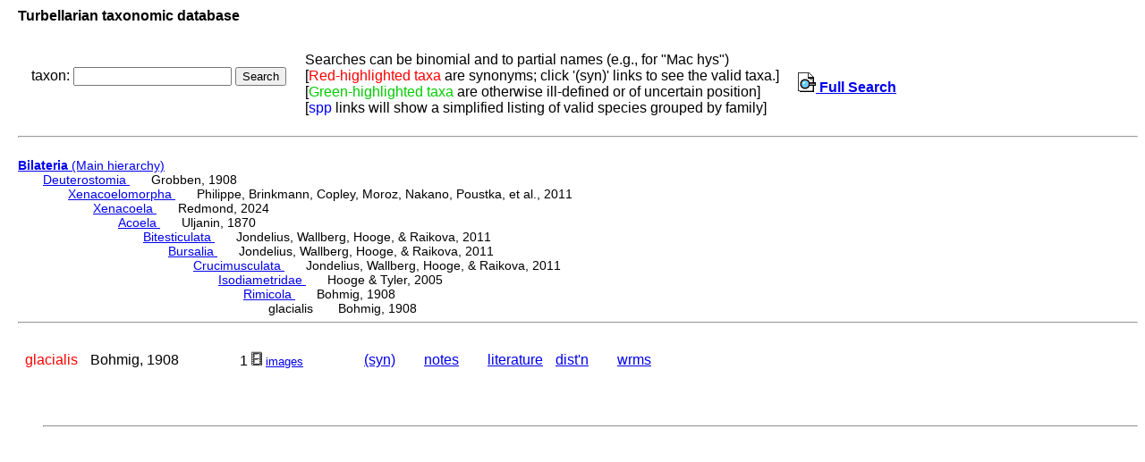

--- FILE ---
content_type: text/html; charset=UTF-8
request_url: http://turbellaria.umaine.edu/turbellaria/turb3.php?action=1&code=396
body_size: 3622
content:

<!DOCTYPE HTML PUBLIC "-//W3C//DTD HTML 4.01 Transitional//EN">
<html lang="en">
<head>
<meta http-equiv="Content-Type" content="text/html; charset=iso-8859-1">
<link rel="stylesheet" type="text/css" href="css/turb.css" /><title>glacialis</title>
</head>
<body style="font-family:arial;color:black;font-size:14px">
<h3>Turbellarian taxonomic database</h3>
<table cellspacing="9"><tr><td>
<FORM METHOD="post" ACTION="/turbellaria/turb3.php?action=5">
<p>taxon: 
<input type="text" name="sys" value="" size="20" />
<input type="submit" name="button" value="Search" />
</FORM></p>
</td><td>
Searches can be binomial and to partial names (e.g., for "Mac hys")<br>
[<font color=red>Red-highlighted taxa</font> are synonyms;
 click '(syn)' links to see the valid taxa.]
<br>[<font color="#00cc00">Green-highlighted taxa</font> are otherwise ill-defined or of uncertain position]
<br />[<font color="blue">spp</font> links will show a simplified listing of valid species grouped by family]
<td><a href="turb3.php"><img src="/icons/index.png"> <b>Full Search</b></a>
</td></tr></table><hr><br>
<a href="turbella.php"><b>Bilateria</b> (Main hierarchy) </a>
<div class="listindent">
<a href="/turbellaria/turb3.php?action=1&code=15883">Deuterostomia </a>&nbsp; &nbsp; &nbsp; Grobben, 1908 <div class="listindent"> 
<a href="/turbellaria/turb3.php?action=1&code=14676">Xenacoelomorpha </a>&nbsp; &nbsp; &nbsp; Philippe, Brinkmann, Copley, Moroz, Nakano, Poustka, et al., 2011 <div class="listindent"> 
<a href="/turbellaria/turb3.php?action=1&code=15881">Xenacoela </a>&nbsp; &nbsp; &nbsp; Redmond, 2024 <div class="listindent"> 
<a href="/turbellaria/turb3.php?action=1&code=12">Acoela </a>&nbsp; &nbsp; &nbsp; Uljanin, 1870 <div class="listindent"> 
<a href="/turbellaria/turb3.php?action=1&code=14119">Bitesticulata </a>&nbsp; &nbsp; &nbsp; Jondelius, Wallberg, Hooge, & Raikova, 2011 <div class="listindent"> 
<a href="/turbellaria/turb3.php?action=1&code=14120">Bursalia </a>&nbsp; &nbsp; &nbsp; Jondelius, Wallberg, Hooge, & Raikova, 2011 <div class="listindent"> 
<a href="/turbellaria/turb3.php?action=1&code=14122">Crucimusculata </a>&nbsp; &nbsp; &nbsp; Jondelius, Wallberg, Hooge, & Raikova, 2011 <div class="listindent"> 
<a href="/turbellaria/turb3.php?action=1&code=12939">Isodiametridae </a>&nbsp; &nbsp; &nbsp; Hooge & Tyler, 2005 <div class="listindent"> 
<a href="/turbellaria/turb3.php?action=1&code=395">Rimicola </a>&nbsp; &nbsp; &nbsp; Bohmig, 1908 <div class="listindent"> 
glacialis &nbsp; &nbsp; &nbsp; Bohmig, 1908 
</div>
</div>
</div>
</div>
</div>
</div>
</div>
</div>
</div>
</div>
</div>
 <hr><br />
<table alt="table of subtaxa"><tr>
<td  title="396"><font color="red">glacialis</font></td>
<td >Bohmig, 1908</td>
<td >&nbsp;</td>
<td >&nbsp;</td>
<td >&nbsp;</td>
<td>1 <a target="_blank" href="imgturb.php?code=396&valid=15520"><img src="/icons/small/movie.png"><font size="-1">images</font></a></td><td >&nbsp;</td>
<td >&nbsp;</td>
<td >&nbsp;</td>
<td ><a href="/turbellaria/turb3.php?action=6&code=396&valid=15520">(syn)</a></td>
<td >&nbsp;</td>
<td ><a href="/turbellaria/turb3.php?action=12&code=396&syn=1">notes</a></td>
<td >&nbsp;</td>
<td ><a href="/turbellaria/turb3.php?action=11&code=396&syn=1">literature</a></td>
<td ><a href="/turbellaria/turb3.php?action=16&code=396&valid=15520">dist'n</a></td>
<td >&nbsp;</td>
<td ><a href="http://marinespecies.org/turbellarians/aphia.php?p=taxdetails&id=380061" target="_blank">wrms</a></td>
</tr></table>
<div class="listindent">
<table alt="table of taxa">
</table> <br /> <br /> 
<br /><hr> 
</div>
<br /><br />
</body></html>
